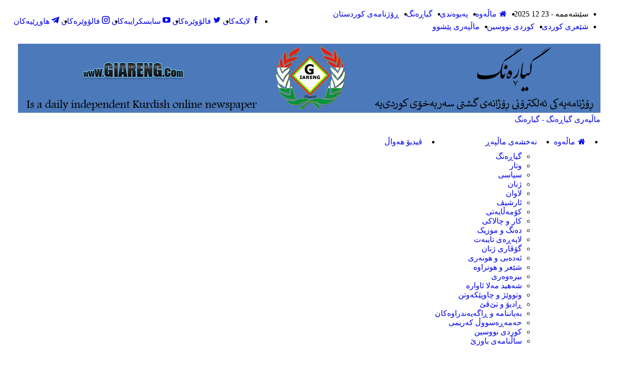

--- FILE ---
content_type: text/html; charset=UTF-8
request_url: https://giareng.com/?m=20170406
body_size: 13956
content:
	<!DOCTYPE html>
		<!--[if IE 8]>
	<html class="ie ie8" dir="rtl" lang="ckb"> <![endif]-->
	<!--[if IE 9]>
	<html class="ie ie9" dir="rtl" lang="ckb"> <![endif]-->
	<!--[if gt IE 9]><!-->
<html dir="rtl" lang="ckb"> <!--<![endif]-->
	<head>
				<meta charset="UTF-8">
		<meta http-equiv="X-UA-Compatible" content="IE=edge">
		<meta name="viewport" content="width=device-width, initial-scale=1.0">
		<link rel="pingback" href="https://giareng.com/xmlrpc.php"/>

		<title>2017-04-06 &#8211; Giareng</title>
<meta name='robots' content='max-image-preview:large' />

<!-- Better Open Graph, Schema.org & Twitter Integration -->
<meta property="og:locale" content="ckb"/>
<meta property="og:site_name" content="Giareng"/>
<meta property="og:url" content="https://giareng.com/?m=20251223"/>
<meta property="og:title" content="نیسان 6, 2017"/>
<meta property="og:description" content="گیارەنگ"/>
<meta property="og:type" content="website"/>
<meta name="twitter:card" content="summary"/>
<meta name="twitter:url" content="https://giareng.com/?m=20251223"/>
<meta name="twitter:title" content="نیسان 6, 2017"/>
<meta name="twitter:description" content="گیارەنگ"/>
<!-- / Better Open Graph, Schema.org & Twitter Integration. -->
<link rel='dns-prefetch' href='//vjs.zencdn.net' />
<link rel="alternate" type="application/rss+xml" title="Feed ـی Giareng &raquo;" href="https://giareng.com/?feed=rss2" />
<link rel="alternate" type="application/rss+xml" title="Feed ـی لێدوانەکانی Giareng &raquo;" href="https://giareng.com/?feed=comments-rss2" />
<style id='wp-img-auto-sizes-contain-inline-css' type='text/css'>
img:is([sizes=auto i],[sizes^="auto," i]){contain-intrinsic-size:3000px 1500px}
/*# sourceURL=wp-img-auto-sizes-contain-inline-css */
</style>
<style id='wp-emoji-styles-inline-css' type='text/css'>

	img.wp-smiley, img.emoji {
		display: inline !important;
		border: none !important;
		box-shadow: none !important;
		height: 1em !important;
		width: 1em !important;
		margin: 0 0.07em !important;
		vertical-align: -0.1em !important;
		background: none !important;
		padding: 0 !important;
	}
/*# sourceURL=wp-emoji-styles-inline-css */
</style>
<link rel='stylesheet' id='wp-block-library-rtl-css' href='https://giareng.com/wp-includes/css/dist/block-library/style-rtl.min.css?ver=6.9' type='text/css' media='all' />
<style id='classic-theme-styles-inline-css' type='text/css'>
/*! This file is auto-generated */
.wp-block-button__link{color:#fff;background-color:#32373c;border-radius:9999px;box-shadow:none;text-decoration:none;padding:calc(.667em + 2px) calc(1.333em + 2px);font-size:1.125em}.wp-block-file__button{background:#32373c;color:#fff;text-decoration:none}
/*# sourceURL=/wp-includes/css/classic-themes.min.css */
</style>
<link rel='stylesheet' id='gutenberg-pdfjs-style-css' href='https://usercontent.one/wp/giareng.com/wp-content/plugins/pdfjs-viewer-shortcode/inc/../blocks/build/style-index.css?ver=1765428309' type='text/css' media='all' />
<style id='global-styles-inline-css' type='text/css'>
:root{--wp--preset--aspect-ratio--square: 1;--wp--preset--aspect-ratio--4-3: 4/3;--wp--preset--aspect-ratio--3-4: 3/4;--wp--preset--aspect-ratio--3-2: 3/2;--wp--preset--aspect-ratio--2-3: 2/3;--wp--preset--aspect-ratio--16-9: 16/9;--wp--preset--aspect-ratio--9-16: 9/16;--wp--preset--color--black: #000000;--wp--preset--color--cyan-bluish-gray: #abb8c3;--wp--preset--color--white: #ffffff;--wp--preset--color--pale-pink: #f78da7;--wp--preset--color--vivid-red: #cf2e2e;--wp--preset--color--luminous-vivid-orange: #ff6900;--wp--preset--color--luminous-vivid-amber: #fcb900;--wp--preset--color--light-green-cyan: #7bdcb5;--wp--preset--color--vivid-green-cyan: #00d084;--wp--preset--color--pale-cyan-blue: #8ed1fc;--wp--preset--color--vivid-cyan-blue: #0693e3;--wp--preset--color--vivid-purple: #9b51e0;--wp--preset--gradient--vivid-cyan-blue-to-vivid-purple: linear-gradient(135deg,rgb(6,147,227) 0%,rgb(155,81,224) 100%);--wp--preset--gradient--light-green-cyan-to-vivid-green-cyan: linear-gradient(135deg,rgb(122,220,180) 0%,rgb(0,208,130) 100%);--wp--preset--gradient--luminous-vivid-amber-to-luminous-vivid-orange: linear-gradient(135deg,rgb(252,185,0) 0%,rgb(255,105,0) 100%);--wp--preset--gradient--luminous-vivid-orange-to-vivid-red: linear-gradient(135deg,rgb(255,105,0) 0%,rgb(207,46,46) 100%);--wp--preset--gradient--very-light-gray-to-cyan-bluish-gray: linear-gradient(135deg,rgb(238,238,238) 0%,rgb(169,184,195) 100%);--wp--preset--gradient--cool-to-warm-spectrum: linear-gradient(135deg,rgb(74,234,220) 0%,rgb(151,120,209) 20%,rgb(207,42,186) 40%,rgb(238,44,130) 60%,rgb(251,105,98) 80%,rgb(254,248,76) 100%);--wp--preset--gradient--blush-light-purple: linear-gradient(135deg,rgb(255,206,236) 0%,rgb(152,150,240) 100%);--wp--preset--gradient--blush-bordeaux: linear-gradient(135deg,rgb(254,205,165) 0%,rgb(254,45,45) 50%,rgb(107,0,62) 100%);--wp--preset--gradient--luminous-dusk: linear-gradient(135deg,rgb(255,203,112) 0%,rgb(199,81,192) 50%,rgb(65,88,208) 100%);--wp--preset--gradient--pale-ocean: linear-gradient(135deg,rgb(255,245,203) 0%,rgb(182,227,212) 50%,rgb(51,167,181) 100%);--wp--preset--gradient--electric-grass: linear-gradient(135deg,rgb(202,248,128) 0%,rgb(113,206,126) 100%);--wp--preset--gradient--midnight: linear-gradient(135deg,rgb(2,3,129) 0%,rgb(40,116,252) 100%);--wp--preset--font-size--small: 13px;--wp--preset--font-size--medium: 20px;--wp--preset--font-size--large: 36px;--wp--preset--font-size--x-large: 42px;--wp--preset--spacing--20: 0.44rem;--wp--preset--spacing--30: 0.67rem;--wp--preset--spacing--40: 1rem;--wp--preset--spacing--50: 1.5rem;--wp--preset--spacing--60: 2.25rem;--wp--preset--spacing--70: 3.38rem;--wp--preset--spacing--80: 5.06rem;--wp--preset--shadow--natural: 6px 6px 9px rgba(0, 0, 0, 0.2);--wp--preset--shadow--deep: 12px 12px 50px rgba(0, 0, 0, 0.4);--wp--preset--shadow--sharp: 6px 6px 0px rgba(0, 0, 0, 0.2);--wp--preset--shadow--outlined: 6px 6px 0px -3px rgb(255, 255, 255), 6px 6px rgb(0, 0, 0);--wp--preset--shadow--crisp: 6px 6px 0px rgb(0, 0, 0);}:where(.is-layout-flex){gap: 0.5em;}:where(.is-layout-grid){gap: 0.5em;}body .is-layout-flex{display: flex;}.is-layout-flex{flex-wrap: wrap;align-items: center;}.is-layout-flex > :is(*, div){margin: 0;}body .is-layout-grid{display: grid;}.is-layout-grid > :is(*, div){margin: 0;}:where(.wp-block-columns.is-layout-flex){gap: 2em;}:where(.wp-block-columns.is-layout-grid){gap: 2em;}:where(.wp-block-post-template.is-layout-flex){gap: 1.25em;}:where(.wp-block-post-template.is-layout-grid){gap: 1.25em;}.has-black-color{color: var(--wp--preset--color--black) !important;}.has-cyan-bluish-gray-color{color: var(--wp--preset--color--cyan-bluish-gray) !important;}.has-white-color{color: var(--wp--preset--color--white) !important;}.has-pale-pink-color{color: var(--wp--preset--color--pale-pink) !important;}.has-vivid-red-color{color: var(--wp--preset--color--vivid-red) !important;}.has-luminous-vivid-orange-color{color: var(--wp--preset--color--luminous-vivid-orange) !important;}.has-luminous-vivid-amber-color{color: var(--wp--preset--color--luminous-vivid-amber) !important;}.has-light-green-cyan-color{color: var(--wp--preset--color--light-green-cyan) !important;}.has-vivid-green-cyan-color{color: var(--wp--preset--color--vivid-green-cyan) !important;}.has-pale-cyan-blue-color{color: var(--wp--preset--color--pale-cyan-blue) !important;}.has-vivid-cyan-blue-color{color: var(--wp--preset--color--vivid-cyan-blue) !important;}.has-vivid-purple-color{color: var(--wp--preset--color--vivid-purple) !important;}.has-black-background-color{background-color: var(--wp--preset--color--black) !important;}.has-cyan-bluish-gray-background-color{background-color: var(--wp--preset--color--cyan-bluish-gray) !important;}.has-white-background-color{background-color: var(--wp--preset--color--white) !important;}.has-pale-pink-background-color{background-color: var(--wp--preset--color--pale-pink) !important;}.has-vivid-red-background-color{background-color: var(--wp--preset--color--vivid-red) !important;}.has-luminous-vivid-orange-background-color{background-color: var(--wp--preset--color--luminous-vivid-orange) !important;}.has-luminous-vivid-amber-background-color{background-color: var(--wp--preset--color--luminous-vivid-amber) !important;}.has-light-green-cyan-background-color{background-color: var(--wp--preset--color--light-green-cyan) !important;}.has-vivid-green-cyan-background-color{background-color: var(--wp--preset--color--vivid-green-cyan) !important;}.has-pale-cyan-blue-background-color{background-color: var(--wp--preset--color--pale-cyan-blue) !important;}.has-vivid-cyan-blue-background-color{background-color: var(--wp--preset--color--vivid-cyan-blue) !important;}.has-vivid-purple-background-color{background-color: var(--wp--preset--color--vivid-purple) !important;}.has-black-border-color{border-color: var(--wp--preset--color--black) !important;}.has-cyan-bluish-gray-border-color{border-color: var(--wp--preset--color--cyan-bluish-gray) !important;}.has-white-border-color{border-color: var(--wp--preset--color--white) !important;}.has-pale-pink-border-color{border-color: var(--wp--preset--color--pale-pink) !important;}.has-vivid-red-border-color{border-color: var(--wp--preset--color--vivid-red) !important;}.has-luminous-vivid-orange-border-color{border-color: var(--wp--preset--color--luminous-vivid-orange) !important;}.has-luminous-vivid-amber-border-color{border-color: var(--wp--preset--color--luminous-vivid-amber) !important;}.has-light-green-cyan-border-color{border-color: var(--wp--preset--color--light-green-cyan) !important;}.has-vivid-green-cyan-border-color{border-color: var(--wp--preset--color--vivid-green-cyan) !important;}.has-pale-cyan-blue-border-color{border-color: var(--wp--preset--color--pale-cyan-blue) !important;}.has-vivid-cyan-blue-border-color{border-color: var(--wp--preset--color--vivid-cyan-blue) !important;}.has-vivid-purple-border-color{border-color: var(--wp--preset--color--vivid-purple) !important;}.has-vivid-cyan-blue-to-vivid-purple-gradient-background{background: var(--wp--preset--gradient--vivid-cyan-blue-to-vivid-purple) !important;}.has-light-green-cyan-to-vivid-green-cyan-gradient-background{background: var(--wp--preset--gradient--light-green-cyan-to-vivid-green-cyan) !important;}.has-luminous-vivid-amber-to-luminous-vivid-orange-gradient-background{background: var(--wp--preset--gradient--luminous-vivid-amber-to-luminous-vivid-orange) !important;}.has-luminous-vivid-orange-to-vivid-red-gradient-background{background: var(--wp--preset--gradient--luminous-vivid-orange-to-vivid-red) !important;}.has-very-light-gray-to-cyan-bluish-gray-gradient-background{background: var(--wp--preset--gradient--very-light-gray-to-cyan-bluish-gray) !important;}.has-cool-to-warm-spectrum-gradient-background{background: var(--wp--preset--gradient--cool-to-warm-spectrum) !important;}.has-blush-light-purple-gradient-background{background: var(--wp--preset--gradient--blush-light-purple) !important;}.has-blush-bordeaux-gradient-background{background: var(--wp--preset--gradient--blush-bordeaux) !important;}.has-luminous-dusk-gradient-background{background: var(--wp--preset--gradient--luminous-dusk) !important;}.has-pale-ocean-gradient-background{background: var(--wp--preset--gradient--pale-ocean) !important;}.has-electric-grass-gradient-background{background: var(--wp--preset--gradient--electric-grass) !important;}.has-midnight-gradient-background{background: var(--wp--preset--gradient--midnight) !important;}.has-small-font-size{font-size: var(--wp--preset--font-size--small) !important;}.has-medium-font-size{font-size: var(--wp--preset--font-size--medium) !important;}.has-large-font-size{font-size: var(--wp--preset--font-size--large) !important;}.has-x-large-font-size{font-size: var(--wp--preset--font-size--x-large) !important;}
:where(.wp-block-post-template.is-layout-flex){gap: 1.25em;}:where(.wp-block-post-template.is-layout-grid){gap: 1.25em;}
:where(.wp-block-term-template.is-layout-flex){gap: 1.25em;}:where(.wp-block-term-template.is-layout-grid){gap: 1.25em;}
:where(.wp-block-columns.is-layout-flex){gap: 2em;}:where(.wp-block-columns.is-layout-grid){gap: 2em;}
:root :where(.wp-block-pullquote){font-size: 1.5em;line-height: 1.6;}
/*# sourceURL=global-styles-inline-css */
</style>
<link rel='stylesheet' id='dashicons-css' href='https://giareng.com/wp-includes/css/dashicons.min.css?ver=6.9' type='text/css' media='all' />
<link rel='stylesheet' id='admin-bar-rtl-css' href='https://giareng.com/wp-includes/css/admin-bar-rtl.min.css?ver=6.9' type='text/css' media='all' />
<style id='admin-bar-inline-css' type='text/css'>

    /* Hide CanvasJS credits for P404 charts specifically */
    #p404RedirectChart .canvasjs-chart-credit {
        display: none !important;
    }
    
    #p404RedirectChart canvas {
        border-radius: 6px;
    }

    .p404-redirect-adminbar-weekly-title {
        font-weight: bold;
        font-size: 14px;
        color: #fff;
        margin-bottom: 6px;
    }

    #wpadminbar #wp-admin-bar-p404_free_top_button .ab-icon:before {
        content: "\f103";
        color: #dc3545;
        top: 3px;
    }
    
    #wp-admin-bar-p404_free_top_button .ab-item {
        min-width: 80px !important;
        padding: 0px !important;
    }
    
    /* Ensure proper positioning and z-index for P404 dropdown */
    .p404-redirect-adminbar-dropdown-wrap { 
        min-width: 0; 
        padding: 0;
        position: static !important;
    }
    
    #wpadminbar #wp-admin-bar-p404_free_top_button_dropdown {
        position: static !important;
    }
    
    #wpadminbar #wp-admin-bar-p404_free_top_button_dropdown .ab-item {
        padding: 0 !important;
        margin: 0 !important;
    }
    
    .p404-redirect-dropdown-container {
        min-width: 340px;
        padding: 18px 18px 12px 18px;
        background: #23282d !important;
        color: #fff;
        border-radius: 12px;
        box-shadow: 0 8px 32px rgba(0,0,0,0.25);
        margin-top: 10px;
        position: relative !important;
        z-index: 999999 !important;
        display: block !important;
        border: 1px solid #444;
    }
    
    /* Ensure P404 dropdown appears on hover */
    #wpadminbar #wp-admin-bar-p404_free_top_button .p404-redirect-dropdown-container { 
        display: none !important;
    }
    
    #wpadminbar #wp-admin-bar-p404_free_top_button:hover .p404-redirect-dropdown-container { 
        display: block !important;
    }
    
    #wpadminbar #wp-admin-bar-p404_free_top_button:hover #wp-admin-bar-p404_free_top_button_dropdown .p404-redirect-dropdown-container {
        display: block !important;
    }
    
    .p404-redirect-card {
        background: #2c3338;
        border-radius: 8px;
        padding: 18px 18px 12px 18px;
        box-shadow: 0 2px 8px rgba(0,0,0,0.07);
        display: flex;
        flex-direction: column;
        align-items: flex-start;
        border: 1px solid #444;
    }
    
    .p404-redirect-btn {
        display: inline-block;
        background: #dc3545;
        color: #fff !important;
        font-weight: bold;
        padding: 5px 22px;
        border-radius: 8px;
        text-decoration: none;
        font-size: 17px;
        transition: background 0.2s, box-shadow 0.2s;
        margin-top: 8px;
        box-shadow: 0 2px 8px rgba(220,53,69,0.15);
        text-align: center;
        line-height: 1.6;
    }
    
    .p404-redirect-btn:hover {
        background: #c82333;
        color: #fff !important;
        box-shadow: 0 4px 16px rgba(220,53,69,0.25);
    }
    
    /* Prevent conflicts with other admin bar dropdowns */
    #wpadminbar .ab-top-menu > li:hover > .ab-item,
    #wpadminbar .ab-top-menu > li.hover > .ab-item {
        z-index: auto;
    }
    
    #wpadminbar #wp-admin-bar-p404_free_top_button:hover > .ab-item {
        z-index: 999998 !important;
    }
    
/*# sourceURL=admin-bar-inline-css */
</style>
<link rel='stylesheet' id='bradmax-player-css' href='https://usercontent.one/wp/giareng.com/wp-content/plugins/bradmax-player/assets/css/style.css?ver=1.1.31' type='text/css' media='all' />
<link rel='stylesheet' id='contact-form-7-css' href='https://usercontent.one/wp/giareng.com/wp-content/plugins/contact-form-7/includes/css/styles.css?ver=6.1.4' type='text/css' media='all' />
<link rel='stylesheet' id='contact-form-7-rtl-css' href='https://usercontent.one/wp/giareng.com/wp-content/plugins/contact-form-7/includes/css/styles-rtl.css?ver=6.1.4' type='text/css' media='all' />
<link rel='stylesheet' id='videojs-css' href='//vjs.zencdn.net/5.9.2/video-js.css?ver=6.9' type='text/css' media='all' />
<link rel='stylesheet' id='videojs-style-css' href='https://usercontent.one/wp/giareng.com/wp-content/plugins/videojs-hls-player/videojs-hls-player.css?ver=6.9' type='text/css' media='all' />
<link rel='stylesheet' id='videojs-airplay-css' href='https://usercontent.one/wp/giareng.com/wp-content/plugins/videojs-hls-player/videojs-airplay/videojs.airplay.css?ver=6.9' type='text/css' media='all' />
<link rel='stylesheet' id='audioigniter-css' href='https://usercontent.one/wp/giareng.com/wp-content/plugins/audioigniter/player/build/style.css?ver=2.0.1' type='text/css' media='all' />
<script type="text/javascript" src="https://giareng.com/wp-includes/js/jquery/jquery.min.js?ver=3.7.1" id="jquery-core-js"></script>
<script type="text/javascript" src="https://giareng.com/wp-includes/js/jquery/jquery-migrate.min.js?ver=3.4.1" id="jquery-migrate-js"></script>
<script type="text/javascript" src="https://usercontent.one/wp/giareng.com/wp-content/plugins/bradmax-player/assets/js/default_player.js?ver=2.14.470" id="bradmax-player-js"></script>
<script type="text/javascript" src="//vjs.zencdn.net/ie8/1.1.2/videojs-ie8.min.js?ver=1.0.2" id="videojs-ie8-js"></script>
<link rel="https://api.w.org/" href="https://giareng.com/index.php?rest_route=/" /><link rel="EditURI" type="application/rsd+xml" title="RSD" href="https://giareng.com/xmlrpc.php?rsd" />
<meta name="generator" content="WordPress 6.9" />

<!-- This site is embedding HLS video using Video.js HLS Plugin v1.0.2 - https://www.socialite-media.com/videojs-hls-player-for-wordpress -->

<!-- This site is embedding videos using the Videojs HTML5 Player plugin v1.1.13 - http://wphowto.net/videojs-html5-player-for-wordpress-757 -->			<link rel="shortcut icon" href="https://22.giareng.com/wp-content/uploads/2019/02/logoiasli.png">			<link rel="apple-touch-icon" href="https://22.giareng.com/wp-content/uploads/2019/02/logoiasli.png">			<link rel="apple-touch-icon" sizes="114x114" href="https://22.giareng.com/wp-content/uploads/2019/02/logoiasli.png">			<link rel="apple-touch-icon" sizes="72x72" href="https://22.giareng.com/wp-content/uploads/2019/02/logoiasli.png">			<link rel="apple-touch-icon" sizes="144x144" href="https://22.giareng.com/wp-content/uploads/2019/02/logoiasli.png"><meta name="generator" content="Elementor 3.34.0; features: additional_custom_breakpoints; settings: css_print_method-external, google_font-enabled, font_display-auto">
			<style>
				.e-con.e-parent:nth-of-type(n+4):not(.e-lazyloaded):not(.e-no-lazyload),
				.e-con.e-parent:nth-of-type(n+4):not(.e-lazyloaded):not(.e-no-lazyload) * {
					background-image: none !important;
				}
				@media screen and (max-height: 1024px) {
					.e-con.e-parent:nth-of-type(n+3):not(.e-lazyloaded):not(.e-no-lazyload),
					.e-con.e-parent:nth-of-type(n+3):not(.e-lazyloaded):not(.e-no-lazyload) * {
						background-image: none !important;
					}
				}
				@media screen and (max-height: 640px) {
					.e-con.e-parent:nth-of-type(n+2):not(.e-lazyloaded):not(.e-no-lazyload),
					.e-con.e-parent:nth-of-type(n+2):not(.e-lazyloaded):not(.e-no-lazyload) * {
						background-image: none !important;
					}
				}
			</style>
			<meta name="generator" content="Powered by WPBakery Page Builder - drag and drop page builder for WordPress."/>
<script type="application/ld+json">{
    "@context": "http://schema.org/",
    "@type": "Organization",
    "@id": "#organization",
    "logo": {
        "@type": "ImageObject",
        "url": "https://usercontent.one/wp/giareng.com/wp-content/uploads/2021/03/giareng-2021.jpg"
    },
    "url": "https://giareng.com/",
    "name": "Giareng",
    "description": "\u06af\u06cc\u0627\u0631\u06d5\u0646\u06af"
}</script>
<script type="application/ld+json">{
    "@context": "http://schema.org/",
    "@type": "WebSite",
    "name": "Giareng",
    "alternateName": "\u06af\u06cc\u0627\u0631\u06d5\u0646\u06af",
    "url": "https://giareng.com/"
}</script>
<link rel='stylesheet' id='better-playlist' href='https://usercontent.one/wp/giareng.com/wp-content/plugins/better-playlist/css/better-playlist-rtl.min.css' type='text/css' media='all' />
<link rel='stylesheet' id='bs-icons' href='https://usercontent.one/wp/giareng.com/wp-content/themes/publisher/includes/libs/better-framework/assets/css/bs-icons.css' type='text/css' media='all' />
<link rel='stylesheet' id='better-social-counter' href='https://usercontent.one/wp/giareng.com/wp-content/plugins/better-social-counter/css/style.min.css' type='text/css' media='all' />
<link rel='stylesheet' id='better-social-counter-rtl' href='https://usercontent.one/wp/giareng.com/wp-content/plugins/better-social-counter/css/rtl.min.css' type='text/css' media='all' />
<link rel='stylesheet' id='bf-slick' href='https://usercontent.one/wp/giareng.com/wp-content/themes/publisher/includes/libs/better-framework/assets/css/slick.min.css' type='text/css' media='all' />
<link rel='stylesheet' id='blockquote-pack-pro' href='https://usercontent.one/wp/giareng.com/wp-content/plugins/blockquote-pack-pro/css/blockquote-pack.min.css' type='text/css' media='all' />
<link rel='stylesheet' id='blockquote-pack-rtl' href='https://usercontent.one/wp/giareng.com/wp-content/plugins/blockquote-pack-pro/css/blockquote-pack-rtl.min.css' type='text/css' media='all' />
<link rel='stylesheet' id='newsletter-pack' href='https://usercontent.one/wp/giareng.com/wp-content/plugins/newsletter-pack-pro/css/newsletter-pack.min.css' type='text/css' media='all' />
<link rel='stylesheet' id='newsletter-pack-rtl' href='https://usercontent.one/wp/giareng.com/wp-content/plugins/newsletter-pack-pro/css/newsletter-pack.rtl.min.css' type='text/css' media='all' />
<link rel='stylesheet' id='wp-embedder-pack-pro' href='https://usercontent.one/wp/giareng.com/wp-content/plugins/wp-embedder-pack/assets/css/wpep.min.css' type='text/css' media='all' />
<link rel='stylesheet' id='pretty-photo' href='https://usercontent.one/wp/giareng.com/wp-content/themes/publisher/includes/libs/better-framework/assets/css/pretty-photo.min.css' type='text/css' media='all' />
<link rel='stylesheet' id='theme-libs' href='https://usercontent.one/wp/giareng.com/wp-content/themes/publisher/css/theme-libs.min.css' type='text/css' media='all' />
<link rel='stylesheet' id='fontawesome' href='https://usercontent.one/wp/giareng.com/wp-content/themes/publisher/includes/libs/better-framework/assets/css/font-awesome.min.css' type='text/css' media='all' />
<link rel='stylesheet' id='publisher' href='https://usercontent.one/wp/giareng.com/wp-content/themes/publisher/style-7.11.0.min.css' type='text/css' media='all' />
<link rel='stylesheet' id='publisher-rtl' href='https://usercontent.one/wp/giareng.com/wp-content/themes/publisher/rtl.min.css' type='text/css' media='all' />
<link rel='stylesheet' id='vc-rtl-grid' href='https://usercontent.one/wp/giareng.com/wp-content/themes/publisher//css/vc-rtl-grid.min.css' type='text/css' media='all' />
<link rel='stylesheet' id='publisher-theme-business-times' href='https://usercontent.one/wp/giareng.com/wp-content/themes/publisher/includes/styles/business-times/style.min.css' type='text/css' media='all' />
<link rel='stylesheet' id='7.11.0-1765847214' href='https://usercontent.one/wp/giareng.com/wp-content/bs-booster-cache/cbcefad775939456172d20ab6dbe745e.css' type='text/css' media='all' />
<link rel="icon" href="https://usercontent.one/wp/giareng.com/wp-content/uploads/2021/03/cropped-Giareng-symbol-32x32.gif" sizes="32x32" />
<link rel="icon" href="https://usercontent.one/wp/giareng.com/wp-content/uploads/2021/03/cropped-Giareng-symbol-192x192.gif" sizes="192x192" />
<link rel="apple-touch-icon" href="https://usercontent.one/wp/giareng.com/wp-content/uploads/2021/03/cropped-Giareng-symbol-180x180.gif" />
<meta name="msapplication-TileImage" content="https://usercontent.one/wp/giareng.com/wp-content/uploads/2021/03/cropped-Giareng-symbol-270x270.gif" />
<noscript><style> .wpb_animate_when_almost_visible { opacity: 1; }</style></noscript>	</head>

<body data-rsssl=1 class="rtl archive date wp-theme-publisher bs-theme bs-publisher bs-publisher-business-times active-light-box bs-vc-rtl-grid close-rh page-layout-3-col page-layout-3-col-0 page-layout-no-sidebar full-width active-sticky-sidebar main-menu-sticky-smart main-menu-full-width active-ajax-search  wpb-js-composer js-comp-ver-6.9.0 vc_responsive bs-ll-a elementor-default elementor-kit-13117" dir="rtl">
		<div class="main-wrap content-main-wrap">
			<header id="header" class="site-header header-style-2 full-width" itemscope="itemscope" itemtype="https://schema.org/WPHeader">

		<section class="topbar topbar-style-1 hidden-xs hidden-xs">
	<div class="content-wrap">
		<div class="container">
			<div class="topbar-inner clearfix">

									<div class="section-links">
								<div  class="  better-studio-shortcode bsc-clearfix better-social-counter style-button not-colored in-4-col">
						<ul class="social-list bsc-clearfix"><li class="social-item facebook"><a href = "https://www.facebook.com/malpari.giareng" target = "_blank" > <i class="item-icon bsfi-facebook" ></i><span class="item-title" > لایکەکان </span> </a> </li> <li class="social-item twitter"><a href = "https://twitter.com/Mohamma48987905" target = "_blank" > <i class="item-icon bsfi-twitter" ></i><span class="item-title" > فالۆوێرەکان </span> </a> </li> <li class="social-item youtube"><a href = "https://youtube.com/channel/#" target = "_blank" > <i class="item-icon bsfi-youtube" ></i><span class="item-title" > سابسکرایبەکان </span> </a> </li> <li class="social-item instagram"><a href = "https://instagram.com/#" target = "_blank" > <i class="item-icon bsfi-instagram" ></i><span class="item-title" > فالۆوێرەکان </span> </a> </li> <li class="social-item telegram"><a href = "https://#" target = "_blank" > <i class="item-icon bsfi-telegram" ></i><span class="item-title" > هاوڕێیەکان </span> </a> </li> 			</ul>
		</div>
							</div>
				
				<div class="section-menu">
						<div id="menu-top" class="menu top-menu-wrapper" role="navigation" itemscope="itemscope" itemtype="https://schema.org/SiteNavigationElement">
		<nav class="top-menu-container">

			<ul id="top-navigation" class="top-menu menu clearfix bsm-pure">
									<li id="topbar-date" class="menu-item menu-item-date">
					<span
						class="topbar-date">سێشەممە - 23 12 2025</span>
					</li>
					<li id="menu-item-10320" class="menu-have-icon menu-icon-type-fontawesome menu-item menu-item-type-post_type menu-item-object-page menu-item-home better-anim-fade menu-item-10320"><a href="https://giareng.com/"><i class="bf-icon  fa fa-home"></i>ماڵەوە</a></li>
<li id="menu-item-9355" class="menu-item menu-item-type-post_type menu-item-object-page better-anim-fade menu-item-9355"><a href="https://giareng.com/?page_id=168">پەیوەندی</a></li>
<li id="menu-item-9364" class="menu-item menu-item-type-taxonomy menu-item-object-category menu-term-32 better-anim-fade menu-item-9364"><a href="https://giareng.com/?cat=32">گیاڕەنگ</a></li>
<li id="menu-item-9351" class="menu-item menu-item-type-post_type menu-item-object-page better-anim-fade menu-item-9351"><a href="https://giareng.com/?page_id=4252">ڕۆژنامەی کوردستان</a></li>
<li id="menu-item-9352" class="menu-item menu-item-type-post_type menu-item-object-page better-anim-fade menu-item-9352"><a href="https://giareng.com/?page_id=4241">شێعری کوردی</a></li>
<li id="menu-item-20688" class="menu-item menu-item-type-custom menu-item-object-custom better-anim-fade menu-item-20688"><a href="https://giareng.com/18/Kurdi%20Nus%204.0%20Kurdish.html">کوردی نووسین</a></li>
<li id="menu-item-14028" class="menu-item menu-item-type-custom menu-item-object-custom better-anim-fade menu-item-14028"><a href="https://giareng.com/18/10/malperi_giareng/index1.html">ماڵپەری پێشوو</a></li>
			</ul>

		</nav>
	</div>
				</div>
			</div>
		</div>
	</div>
</section>
		<div class="header-inner">
			<div class="content-wrap">
				<div class="container">
					<div class="row">
						<div class="row-height">
							<div class="logo-col col-xs-12">
								<div class="col-inside">
									<div id="site-branding" class="site-branding">
	<p  id="site-title" class="logo h1 img-logo">
	<a href="https://giareng.com/" itemprop="url" rel="home">
					<img id="site-logo" src="https://usercontent.one/wp/giareng.com/wp-content/uploads/2021/03/giareng-2021.jpg"
			     alt="ماڵپەری گیاڕەنگ"  />

			<span class="site-title">ماڵپەری گیاڕەنگ - گیارەنگ</span>
				</a>
</p>
</div><!-- .site-branding -->
								</div>
							</div>
													</div>
					</div>
				</div>
			</div>
		</div>

		<div id="menu-main" class="menu main-menu-wrapper show-search-item menu-actions-btn-width-1" role="navigation" itemscope="itemscope" itemtype="https://schema.org/SiteNavigationElement">
	<div class="main-menu-inner">
		<div class="content-wrap">
			<div class="container">

				<nav class="main-menu-container">
					<ul id="main-navigation" class="main-menu menu bsm-pure clearfix">
						<li id="menu-item-1955" class="menu-have-icon menu-icon-type-fontawesome menu-item menu-item-type-post_type menu-item-object-page menu-item-home better-anim-swing menu-item-1955"><a href="https://giareng.com/"><i class="bf-icon  fa fa-home"></i>ماڵەوە</a></li>
<li id="menu-item-1433" class="menu-item menu-item-type-custom menu-item-object-custom menu-item-has-children better-anim-fade menu-item-has-children menu-item-has-mega menu-item-mega-link-list menu-item-1433"><a href="#">نەخشەی ماڵپەڕ</a>
<!-- Mega Menu Start -->
	<div class="mega-menu mega-type-link-list">
		<ul class="mega-links">
				<li id="menu-item-8787" class="menu-item menu-item-type-taxonomy menu-item-object-category menu-term-32 better-anim-fade menu-item-8787"><a href="https://giareng.com/?cat=32">گیاڕەنگ</a></li>
	<li id="menu-item-1434" class="menu-item menu-item-type-taxonomy menu-item-object-category menu-term-26 better-anim-fade menu-item-1434"><a href="https://giareng.com/?cat=26">وتار</a></li>
	<li id="menu-item-1439" class="menu-item menu-item-type-taxonomy menu-item-object-category menu-term-7 better-anim-fade menu-item-1439"><a href="https://giareng.com/?cat=7">سیاسی</a></li>
	<li id="menu-item-1442" class="menu-item menu-item-type-taxonomy menu-item-object-category menu-term-11 better-anim-fade menu-item-1442"><a href="https://giareng.com/?cat=11">ژنان</a></li>
	<li id="menu-item-8551" class="menu-item menu-item-type-taxonomy menu-item-object-category menu-term-5 better-anim-fade menu-item-8551"><a href="https://giareng.com/?cat=5">لاوان</a></li>
	<li id="menu-item-8549" class="menu-item menu-item-type-post_type menu-item-object-page better-anim-fade menu-item-8549"><a href="https://giareng.com/?page_id=2">ئارشیڤ</a></li>
	<li id="menu-item-20702" class="menu-item menu-item-type-taxonomy menu-item-object-category menu-term-54 better-anim-fade menu-item-20702"><a href="https://giareng.com/?cat=54">کۆمەڵایەتی</a></li>
	<li id="menu-item-1443" class="menu-item menu-item-type-taxonomy menu-item-object-category menu-term-19 better-anim-fade menu-item-1443"><a href="https://giareng.com/?cat=19">کار و چالاکی</a></li>
	<li id="menu-item-8547" class="menu-item menu-item-type-taxonomy menu-item-object-category menu-term-35 better-anim-fade menu-item-8547"><a href="https://giareng.com/?cat=35">دەنگ و موزیک</a></li>
	<li id="menu-item-1437" class="menu-item menu-item-type-taxonomy menu-item-object-category menu-term-25 better-anim-fade menu-item-1437"><a href="https://giareng.com/?cat=25">لاپەڕەی تایبەت</a></li>
	<li id="menu-item-9350" class="menu-item menu-item-type-taxonomy menu-item-object-category menu-term-24 better-anim-fade menu-item-9350"><a href="https://giareng.com/?cat=24">گۆڤاری ژنان</a></li>
	<li id="menu-item-1435" class="menu-item menu-item-type-taxonomy menu-item-object-category menu-term-20 better-anim-fade menu-item-1435"><a href="https://giareng.com/?cat=20">ئەدەبی و هونەری</a></li>
	<li id="menu-item-22228" class="menu-item menu-item-type-taxonomy menu-item-object-category menu-term-55 better-anim-fade menu-item-22228"><a href="https://giareng.com/?cat=55">شێعر و هونراوە</a></li>
	<li id="menu-item-9361" class="menu-item menu-item-type-taxonomy menu-item-object-category menu-term-30 better-anim-fade menu-item-9361"><a href="https://giareng.com/?cat=30">بیرەوەری</a></li>
	<li id="menu-item-12551" class="menu-item menu-item-type-taxonomy menu-item-object-category menu-term-40 better-anim-fade menu-item-12551"><a href="https://giareng.com/?cat=40">شەهید مەلا ئاوارە</a></li>
	<li id="menu-item-1440" class="menu-item menu-item-type-taxonomy menu-item-object-category menu-term-8 better-anim-fade menu-item-1440"><a href="https://giareng.com/?cat=8">وتووێژ و چاوپێکەوتن</a></li>
	<li id="menu-item-13975" class="menu-item menu-item-type-post_type menu-item-object-page better-anim-fade menu-item-13975"><a href="https://giareng.com/?page_id=13974">ڕادیۆ و تێ‌ڤێ</a></li>
	<li id="menu-item-1436" class="menu-item menu-item-type-taxonomy menu-item-object-category menu-term-10 better-anim-fade menu-item-1436"><a href="https://giareng.com/?cat=10">بەیاننامە و ڕاگەیەندراوەکان</a></li>
	<li id="menu-item-16010" class="menu-item menu-item-type-taxonomy menu-item-object-category menu-term-49 better-anim-fade menu-item-16010"><a href="https://giareng.com/?cat=49">حەمەڕەسووڵ کەریمی</a></li>
	<li id="menu-item-20673" class="menu-item menu-item-type-custom menu-item-object-custom better-anim-fade menu-item-20673"><a href="https://giareng.com/18/Kurdi%20Nus%204.0%20Kurdish.html">کوردی نووسین</a></li>
	<li id="menu-item-20000" class="menu-item menu-item-type-taxonomy menu-item-object-category menu-term-51 better-anim-fade menu-item-20000"><a href="https://giareng.com/?cat=51">ساڵنامەی باوزێ</a></li>
		</ul>
	</div>

<!-- Mega Menu End -->
</li>
<li id="menu-item-8548" class="menu-item menu-item-type-taxonomy menu-item-object-category menu-term-13 better-anim-fade menu-item-8548"><a href="https://giareng.com/?cat=13">ڤیدیۆ هەواڵ</a></li>
<li id="menu-item-1444" class="menu-item menu-item-type-taxonomy menu-item-object-category menu-term-23 better-anim-fade menu-item-has-children menu-item-has-mega menu-item-mega-grid-posts menu-item-1444"><a href="https://giareng.com/?cat=23">ڕۆژنامەی کوردستان</a>
<!-- Mega Menu Start -->
	<div class="mega-menu mega-grid-posts">
		<div class="content-wrap bs-tab-anim bs-tab-animated active">
					<div class="bs-pagination-wrapper main-term-23 next_prev ">
			<div class="listing listing-grid listing-grid-1 clearfix columns-4">
		<div class="post-22248 type-post format-standard has-post-thumbnail  simple-grid  listing-item listing-item-grid listing-item-grid-1 main-term-23">
	<div class="item-inner">
					<div class="featured clearfix">
				<div class="term-badges floated"><span class="term-badge term-23"><a href="https://giareng.com/?cat=23">ڕۆژنامەی کوردستان</a></span></div>				<a  title="ڕۆژنامه‌ی کوردستان ژمارە ٩٠٩ لە ژێر چاپ هاته‌ده‌ر." data-src="https://usercontent.one/wp/giareng.com/wp-content/uploads/2025/12/kurdi-909-357x210.jpg" data-bs-srcset="{&quot;baseurl&quot;:&quot;https:\/\/giareng.com\/wp-content\/uploads\/2025\/12\/&quot;,&quot;sizes&quot;:{&quot;210&quot;:&quot;kurdi-909-210x136.jpg&quot;,&quot;279&quot;:&quot;kurdi-909-279x220.jpg&quot;,&quot;357&quot;:&quot;kurdi-909-357x210.jpg&quot;,&quot;750&quot;:&quot;kurdi-909-750x430.jpg&quot;,&quot;1187&quot;:&quot;kurdi-909.jpg&quot;}}"						class="img-holder" href="https://giareng.com/?p=22248"></a>

							</div>
		<p class="title">		<a href="https://giareng.com/?p=22248" class="post-title post-url">
			ڕۆژنامه‌ی کوردستان ژمارە ٩٠٩ لە ژێر چاپ هاته‌ده‌ر.		</a>
		</p>	</div>
	</div >
	<div class="post-22160 type-post format-standard has-post-thumbnail  simple-grid  listing-item listing-item-grid listing-item-grid-1 main-term-23">
	<div class="item-inner">
					<div class="featured clearfix">
				<div class="term-badges floated"><span class="term-badge term-23"><a href="https://giareng.com/?cat=23">ڕۆژنامەی کوردستان</a></span></div>				<a  title="ڕۆژنامه‌ی کوردستان ژمارە ٩٠٨ لە ژێر چاپ هاته‌ده‌ر." data-src="https://usercontent.one/wp/giareng.com/wp-content/uploads/2025/12/kurdi-908-357x210.jpg" data-bs-srcset="{&quot;baseurl&quot;:&quot;https:\/\/giareng.com\/wp-content\/uploads\/2025\/12\/&quot;,&quot;sizes&quot;:{&quot;210&quot;:&quot;kurdi-908-210x136.jpg&quot;,&quot;279&quot;:&quot;kurdi-908-279x220.jpg&quot;,&quot;357&quot;:&quot;kurdi-908-357x210.jpg&quot;,&quot;750&quot;:&quot;kurdi-908-750x430.jpg&quot;,&quot;1068&quot;:&quot;kurdi-908.jpg&quot;}}"						class="img-holder" href="https://giareng.com/?p=22160"></a>

							</div>
		<p class="title">		<a href="https://giareng.com/?p=22160" class="post-title post-url">
			ڕۆژنامه‌ی کوردستان ژمارە ٩٠٨ لە ژێر چاپ هاته‌ده‌ر.		</a>
		</p>	</div>
	</div >
	<div class="post-22126 type-post format-standard has-post-thumbnail  simple-grid  listing-item listing-item-grid listing-item-grid-1 main-term-23">
	<div class="item-inner">
					<div class="featured clearfix">
				<div class="term-badges floated"><span class="term-badge term-23"><a href="https://giareng.com/?cat=23">ڕۆژنامەی کوردستان</a></span></div>				<a  title="ڕۆژنامه‌ی کوردستان ژمارە ٩٠٧ لە ژێر چاپ هاته‌ده‌ر." data-src="https://usercontent.one/wp/giareng.com/wp-content/uploads/2025/11/kurdi-907-357x210.jpg" data-bs-srcset="{&quot;baseurl&quot;:&quot;https:\/\/giareng.com\/wp-content\/uploads\/2025\/11\/&quot;,&quot;sizes&quot;:{&quot;210&quot;:&quot;kurdi-907-210x136.jpg&quot;,&quot;279&quot;:&quot;kurdi-907-279x220.jpg&quot;,&quot;357&quot;:&quot;kurdi-907-357x210.jpg&quot;,&quot;750&quot;:&quot;kurdi-907-750x430.jpg&quot;,&quot;1182&quot;:&quot;kurdi-907.jpg&quot;}}"						class="img-holder" href="https://giareng.com/?p=22126"></a>

							</div>
		<p class="title">		<a href="https://giareng.com/?p=22126" class="post-title post-url">
			ڕۆژنامه‌ی کوردستان ژمارە ٩٠٧ لە ژێر چاپ هاته‌ده‌ر.		</a>
		</p>	</div>
	</div >
	<div class="post-22084 type-post format-standard has-post-thumbnail  simple-grid  listing-item listing-item-grid listing-item-grid-1 main-term-23">
	<div class="item-inner">
					<div class="featured clearfix">
				<div class="term-badges floated"><span class="term-badge term-23"><a href="https://giareng.com/?cat=23">ڕۆژنامەی کوردستان</a></span></div>				<a  title="ڕۆژنامه‌ی کوردستان ژمارە ٩٠٦ لە ژێر چاپ هاته‌ده‌ر." data-src="https://usercontent.one/wp/giareng.com/wp-content/uploads/2025/11/kurdi-906-357x210.jpg" data-bs-srcset="{&quot;baseurl&quot;:&quot;https:\/\/giareng.com\/wp-content\/uploads\/2025\/11\/&quot;,&quot;sizes&quot;:{&quot;210&quot;:&quot;kurdi-906-210x136.jpg&quot;,&quot;279&quot;:&quot;kurdi-906-279x220.jpg&quot;,&quot;357&quot;:&quot;kurdi-906-357x210.jpg&quot;,&quot;750&quot;:&quot;kurdi-906-750x430.jpg&quot;,&quot;1182&quot;:&quot;kurdi-906.jpg&quot;}}"						class="img-holder" href="https://giareng.com/?p=22084"></a>

							</div>
		<p class="title">		<a href="https://giareng.com/?p=22084" class="post-title post-url">
			ڕۆژنامه‌ی کوردستان ژمارە ٩٠٦ لە ژێر چاپ هاته‌ده‌ر.		</a>
		</p>	</div>
	</div >
	</div>
	
	</div><div class="bs-pagination bs-ajax-pagination next_prev main-term-23 clearfix">
			<script>var bs_ajax_paginate_1199947220 = '{"query":{"paginate":"next_prev","show_label":1,"order_by":"date","count":4,"category":"23","_layout":{"state":"1|1|0","page":"3-col-0"}},"type":"wp_query","view":"Publisher::bs_pagin_ajax_mega_grid_posts","current_page":1,"ajax_url":"\/wp-admin\/admin-ajax.php","remove_duplicates":"0","paginate":"next_prev","_layout":{"state":"1|1|0","page":"3-col-0"},"_bs_pagin_token":"0b743dd"}';</script>				<a class="btn-bs-pagination prev disabled" rel="prev" data-id="1199947220"
				   title="پێشوو">
					<i class="fa fa-angle-right"
					   aria-hidden="true"></i> پێشوو				</a>
				<a  rel="next" class="btn-bs-pagination next"
				   data-id="1199947220" title="دواتر">
					دواتر <i
							class="fa fa-angle-left" aria-hidden="true"></i>
				</a>
				</div>		</div>
	</div>

<!-- Mega Menu End -->
</li>
<li id="menu-item-9072" class="menu-item menu-item-type-post_type menu-item-object-page better-anim-fade menu-item-9072"><a href="https://giareng.com/?page_id=9058">کوردکاناڵ ڕاستەوخۆ</a></li>
<li id="menu-item-4209" class="menu-item menu-item-type-post_type menu-item-object-page better-anim-fade menu-item-4209"><a href="https://giareng.com/?page_id=2">ئارشیڤ</a></li>
<li id="menu-item-9357" class="menu-item menu-item-type-taxonomy menu-item-object-category menu-term-3 better-anim-fade menu-item-9357"><a href="https://giareng.com/?cat=3">فارسی</a></li>
<li id="menu-item-14015" class="menu-item menu-item-type-post_type menu-item-object-page better-anim-fade menu-item-14015"><a href="https://giareng.com/?page_id=14014">بەستەرەکان</a></li>
					</ul><!-- #main-navigation -->
											<div class="menu-action-buttons width-1">
															<div class="search-container close">
									<span class="search-handler"><i class="fa fa-search"></i></span>

									<div class="search-box clearfix">
										<form role="search" method="get" class="search-form clearfix" action="https://giareng.com">
	<input type="search" class="search-field"
	       placeholder="گەڕان..."
	       value="" name="s"
	       title="گەڕان بۆ:"
	       autocomplete="off">
	<input type="submit" class="search-submit" value="گەڕان">
</form><!-- .search-form -->
									</div>
								</div>
														</div>
										</nav><!-- .main-menu-container -->

			</div>
		</div>
	</div>
</div><!-- .menu -->
	</header><!-- .header -->
	<div class="rh-header clearfix light deferred-block-exclude">
		<div class="rh-container clearfix">

			<div class="menu-container close">
				<span class="menu-handler"><span class="lines"></span></span>
			</div><!-- .menu-container -->

			<div class="logo-container rh-img-logo">
				<a href="https://giareng.com/" itemprop="url" rel="home">
											<img src="https://usercontent.one/wp/giareng.com/wp-content/uploads/2021/03/giareng-2021.jpg"
						     alt="Giareng"  data-bsrjs="https://usercontent.one/wp/giareng.com/wp-content/uploads/2021/03/giareng-2021.jpg"  />				</a>
			</div><!-- .logo-container -->
		</div><!-- .rh-container -->
	</div><!-- .rh-header -->
<main id="content" class="content-container">
		<div class="layout-3-col layout-3-col-0 container">
		<div class="main-section">
								<div class="content-column">
						<section class="archive-title daily-title">
	<div class="pre-title"><span>ئەرشیڤی ڕۆژانە</span></div>
	<h1 class="page-heading"><span class="h-title">2017-04-06</span></h1>
	<div class="archive-badges term-badges">	<span class="archive-badge term-badge"><a href='https://giareng.com/?m=20251221'>2025-12-21</a></span>
	<span class="archive-badge term-badge"><a href='https://giareng.com/?m=20251220'>2025-12-20</a></span>
	<span class="archive-badge term-badge"><a href='https://giareng.com/?m=20251217'>2025-12-17</a></span>
	<span class="archive-badge term-badge"><a href='https://giareng.com/?m=20251216'>2025-12-16</a></span>
	<span class="archive-badge term-badge"><a href='https://giareng.com/?m=20251213'>2025-12-13</a></span>
</div></section>
	<div class="listing listing-grid listing-grid-1 clearfix columns-3">
		<article class="post-6195 type-post format-standard has-post-thumbnail   listing-item listing-item-grid listing-item-grid-1 main-term-7">
	<div class="item-inner">
					<div class="featured clearfix">
				<div class="term-badges floated"><span class="term-badge term-7"><a href="https://giareng.com/?cat=7">سیاسی</a></span></div>				<a  title="بەڕاستی ئێران لە ئاڵۆگۆڕی جوگرافیای سیاسی خۆرهەڵاتی ناوین دا لە پاشەکشە دایە؟ کەماڵ حەسەن‌پوور" data-src="https://usercontent.one/wp/giareng.com/wp-content/uploads/2019/04/kamal-hassanpour-1-357x210.jpg" data-bs-srcset="{&quot;baseurl&quot;:&quot;https:\/\/giareng.com\/wp-content\/uploads\/2019\/04\/&quot;,&quot;sizes&quot;:{&quot;210&quot;:&quot;kamal-hassanpour-1-210x136.jpg&quot;,&quot;279&quot;:&quot;kamal-hassanpour-1-279x220.jpg&quot;,&quot;357&quot;:&quot;kamal-hassanpour-1-357x210.jpg&quot;,&quot;675&quot;:&quot;kamal-hassanpour-1.jpg&quot;}}"						class="img-holder" href="https://giareng.com/?p=6195"></a>

							</div>
		<h2 class="title">		<a href="https://giareng.com/?p=6195" class="post-title post-url">
			بەڕاستی ئێران لە ئاڵۆگۆڕی جوگرافیای سیاسی خۆرهەڵاتی ناوین دا لە پاشەکشە دایە؟&hellip;		</a>
		</h2>		<div class="post-meta">

							<span class="time"><time class="post-published updated"
				                         datetime="2017-04-06T18:44:47+02:00">پێنجشەممە - 6 04 2017</time></span>
						</div>
			</div>
	</article >
	<article class="post-6187 type-post format-standard has-post-thumbnail   listing-item listing-item-grid listing-item-grid-1 main-term-23">
	<div class="item-inner">
					<div class="featured clearfix">
				<div class="term-badges floated"><span class="term-badge term-23"><a href="https://giareng.com/?cat=23">ڕۆژنامەی کوردستان</a></span></div>				<a  title="ڕۆژنامه‌ی کوردستان ژمارە ٧٠١ لە ژێر چاپ هاته‌ده‌ر." data-src="https://usercontent.one/wp/giareng.com/wp-content/uploads/2017/03/kurdi701-357x210.jpg" data-bs-srcset="{&quot;baseurl&quot;:&quot;https:\/\/giareng.com\/wp-content\/uploads\/2017\/03\/&quot;,&quot;sizes&quot;:{&quot;210&quot;:&quot;kurdi701-210x136.jpg&quot;,&quot;279&quot;:&quot;kurdi701-279x220.jpg&quot;,&quot;357&quot;:&quot;kurdi701-357x210.jpg&quot;,&quot;750&quot;:&quot;kurdi701-750x430.jpg&quot;,&quot;1654&quot;:&quot;kurdi701.jpg&quot;}}"						class="img-holder" href="https://giareng.com/?p=6187"></a>

							</div>
		<h2 class="title">		<a href="https://giareng.com/?p=6187" class="post-title post-url">
			ڕۆژنامه‌ی کوردستان ژمارە ٧٠١ لە ژێر چاپ هاته‌ده‌ر.		</a>
		</h2>		<div class="post-meta">

							<span class="time"><time class="post-published updated"
				                         datetime="2017-04-06T18:00:38+02:00">پێنجشەممە - 6 04 2017</time></span>
						</div>
			</div>
	</article >
	</div>
						</div><!-- .content-column -->
							</div><!-- .main-section -->
	</div>
	</main><!-- main -->
	<footer id="site-footer" class="site-footer full-width">
				<div class="copy-footer">
			<div class="content-wrap">
				<div class="container">
										<div class="row footer-copy-row">
						<div class="copy-1 col-lg-6 col-md-6 col-sm-6 col-xs-12">
							© 2025 - Giareng. هەموو مافەکانی پارێزراون .						</div>
						<div class="copy-2 col-lg-6 col-md-6 col-sm-6 col-xs-12">
							ڕێکخستن : <a href="https://www.facebook.com/malpari.giareng/">گیاڕەنگ </a> 
ڕێکخستن : <a href="https://www.facebook.com/ibrahim.azizi.56/">بێوران دیزاین</a>						</div>
					</div>
				</div>
			</div>
		</div>
	</footer><!-- .footer -->
		</div><!-- .main-wrap -->
			<span class="back-top"><i class="fa fa-arrow-up"></i></span>

			<script>
				const lazyloadRunObserver = () => {
					const lazyloadBackgrounds = document.querySelectorAll( `.e-con.e-parent:not(.e-lazyloaded)` );
					const lazyloadBackgroundObserver = new IntersectionObserver( ( entries ) => {
						entries.forEach( ( entry ) => {
							if ( entry.isIntersecting ) {
								let lazyloadBackground = entry.target;
								if( lazyloadBackground ) {
									lazyloadBackground.classList.add( 'e-lazyloaded' );
								}
								lazyloadBackgroundObserver.unobserve( entry.target );
							}
						});
					}, { rootMargin: '200px 0px 200px 0px' } );
					lazyloadBackgrounds.forEach( ( lazyloadBackground ) => {
						lazyloadBackgroundObserver.observe( lazyloadBackground );
					} );
				};
				const events = [
					'DOMContentLoaded',
					'elementor/lazyload/observe',
				];
				events.forEach( ( event ) => {
					document.addEventListener( event, lazyloadRunObserver );
				} );
			</script>
			
			<style type="text/css" media="print">

				* {
					display: none !important;
				}

				body, html {
					display: block !important;
				}

				#cpp-print-disabled {
					top: 0;
					left: 0;
					color: #111;
					width: 100%;
					height: 100%;
					min-height: 400px;
					z-index: 9999;
					position: fixed;
					font-size: 30px;
					text-align: center;
					background: #fcfcfc;

					padding-top: 200px;

					display: block !important;
				}
			</style>

			<div id="cpp-print-disabled" style="display: none;">
				<p>تۆ ناتوانی نێوەرۆکی ئەم ماڵپەڕە پرێنت بکەی.</p>			</div>

			<script type="text/javascript" id="publisher-theme-pagination-js-extra">
/* <![CDATA[ */
var bs_pagination_loc = {"loading":"\u003Cdiv class=\"bs-loading\"\u003E\u003Cdiv\u003E\u003C/div\u003E\u003Cdiv\u003E\u003C/div\u003E\u003Cdiv\u003E\u003C/div\u003E\u003Cdiv\u003E\u003C/div\u003E\u003Cdiv\u003E\u003C/div\u003E\u003Cdiv\u003E\u003C/div\u003E\u003Cdiv\u003E\u003C/div\u003E\u003Cdiv\u003E\u003C/div\u003E\u003Cdiv\u003E\u003C/div\u003E\u003C/div\u003E"};
//# sourceURL=publisher-theme-pagination-js-extra
/* ]]> */
</script>
<script type="text/javascript" id="content-protector-pack-js-extra">
/* <![CDATA[ */
var cpp_loc = {"opt-3":["message","Iframe requests are blocked.",""]};
//# sourceURL=content-protector-pack-js-extra
/* ]]> */
</script>
<script type="text/javascript" id="publisher-js-extra">
/* <![CDATA[ */
var publisher_theme_global_loc = {"page":{"boxed":"full-width"},"header":{"style":"style-2","boxed":"full-width"},"ajax_url":"https://giareng.com/wp-admin/admin-ajax.php","loading":"\u003Cdiv class=\"bs-loading\"\u003E\u003Cdiv\u003E\u003C/div\u003E\u003Cdiv\u003E\u003C/div\u003E\u003Cdiv\u003E\u003C/div\u003E\u003Cdiv\u003E\u003C/div\u003E\u003Cdiv\u003E\u003C/div\u003E\u003Cdiv\u003E\u003C/div\u003E\u003Cdiv\u003E\u003C/div\u003E\u003Cdiv\u003E\u003C/div\u003E\u003Cdiv\u003E\u003C/div\u003E\u003C/div\u003E","translations":{"tabs_all":"\u0647\u06d5\u0645\u0648\u0648","tabs_more":"\u0632\u06cc\u0627\u062a\u0631","lightbox_expand":"Expand the image","lightbox_close":"\u062f\u0627\u062e\u0633\u062a\u0646"},"lightbox":{"not_classes":""},"main_menu":{"more_menu":"disable"},"top_menu":{"more_menu":"enable"},"skyscraper":{"sticky_gap":30,"sticky":true,"position":""},"share":{"more":false},"refresh_googletagads":"1","get_locale":"ckb","notification":{"subscribe_msg":"By clicking the subscribe button you will never miss the new articles!","subscribed_msg":"You're subscribed to notifications","subscribe_btn":"Subscribe","subscribed_btn":"Unsubscribe"}};
var publisher_theme_ajax_search_loc = {"ajax_url":"https://giareng.com/wp-admin/admin-ajax.php","previewMarkup":"\u003Cdiv class=\"ajax-search-results-wrapper ajax-search-no-product ajax-search-fullwidth\"\u003E\n\t\u003Cdiv class=\"ajax-search-results\"\u003E\n\t\t\u003Cdiv class=\"ajax-ajax-posts-list\"\u003E\n\t\t\t\u003Cdiv class=\"clean-title heading-typo\"\u003E\n\t\t\t\t\u003Cspan\u003E\u0628\u0627\u0628\u06d5\u062a\u06d5\u06a9\u0627\u0646\u003C/span\u003E\n\t\t\t\u003C/div\u003E\n\t\t\t\u003Cdiv class=\"posts-lists\" data-section-name=\"posts\"\u003E\u003C/div\u003E\n\t\t\u003C/div\u003E\n\t\t\u003Cdiv class=\"ajax-taxonomy-list\"\u003E\n\t\t\t\u003Cdiv class=\"ajax-categories-columns\"\u003E\n\t\t\t\t\u003Cdiv class=\"clean-title heading-typo\"\u003E\n\t\t\t\t\t\u003Cspan\u003E\u0628\u06d5\u0634\u06d5\u06a9\u0627\u0646\u003C/span\u003E\n\t\t\t\t\u003C/div\u003E\n\t\t\t\t\u003Cdiv class=\"posts-lists\" data-section-name=\"categories\"\u003E\u003C/div\u003E\n\t\t\t\u003C/div\u003E\n\t\t\t\u003Cdiv class=\"ajax-tags-columns\"\u003E\n\t\t\t\t\u003Cdiv class=\"clean-title heading-typo\"\u003E\n\t\t\t\t\t\u003Cspan\u003E\u062a\u0627\u06af\u06d5\u06a9\u0627\u0646\u003C/span\u003E\n\t\t\t\t\u003C/div\u003E\n\t\t\t\t\u003Cdiv class=\"posts-lists\" data-section-name=\"tags\"\u003E\u003C/div\u003E\n\t\t\t\u003C/div\u003E\n\t\t\u003C/div\u003E\n\t\u003C/div\u003E\n\u003C/div\u003E","full_width":"1"};
//# sourceURL=publisher-js-extra
/* ]]> */
</script>
		<div class="rh-cover noscroll  no-login-icon no-top-nav" >
			<span class="rh-close"></span>
			<div class="rh-panel rh-pm">
				<div class="rh-p-h">
									</div>

				<div class="rh-p-b">
										<div class="rh-c-m clearfix"></div>

											<form role="search" method="get" class="search-form" action="https://giareng.com">
							<input type="search" class="search-field"
							       placeholder="گەڕان..."
							       value="" name="s"
							       title="گەڕان بۆ:"
							       autocomplete="off">
							<input type="submit" class="search-submit" value="">
						</form>
										</div>
			</div>
					</div>
		<script type="text/javascript" src="https://giareng.com/wp-includes/js/dist/hooks.min.js?ver=dd5603f07f9220ed27f1" id="wp-hooks-js"></script>
<script type="text/javascript" src="https://giareng.com/wp-includes/js/dist/i18n.min.js?ver=c26c3dc7bed366793375" id="wp-i18n-js"></script>
<script type="text/javascript" id="wp-i18n-js-after">
/* <![CDATA[ */
wp.i18n.setLocaleData( { 'text direction\u0004ltr': [ 'rtl' ] } );
//# sourceURL=wp-i18n-js-after
/* ]]> */
</script>
<script type="text/javascript" src="https://usercontent.one/wp/giareng.com/wp-content/plugins/contact-form-7/includes/swv/js/index.js?ver=6.1.4" id="swv-js"></script>
<script type="text/javascript" id="contact-form-7-js-translations">
/* <![CDATA[ */
( function( domain, translations ) {
	var localeData = translations.locale_data[ domain ] || translations.locale_data.messages;
	localeData[""].domain = domain;
	wp.i18n.setLocaleData( localeData, domain );
} )( "contact-form-7", {"translation-revision-date":"2024-07-27 21:33:43+0000","generator":"GlotPress\/4.0.1","domain":"messages","locale_data":{"messages":{"":{"domain":"messages","plural-forms":"nplurals=2; plural=n != 1;","lang":"ku_IQ"},"Error:":["\u0647\u06d5\u06b5\u06d5:"]}},"comment":{"reference":"includes\/js\/index.js"}} );
//# sourceURL=contact-form-7-js-translations
/* ]]> */
</script>
<script type="text/javascript" id="contact-form-7-js-before">
/* <![CDATA[ */
var wpcf7 = {
    "api": {
        "root": "https:\/\/giareng.com\/index.php?rest_route=\/",
        "namespace": "contact-form-7\/v1"
    }
};
//# sourceURL=contact-form-7-js-before
/* ]]> */
</script>
<script type="text/javascript" src="https://usercontent.one/wp/giareng.com/wp-content/plugins/contact-form-7/includes/js/index.js?ver=6.1.4" id="contact-form-7-js"></script>
<script type="text/javascript" src="//vjs.zencdn.net/5.9.2/video.js?ver=1.0.2" id="videojs-js"></script>
<script type="text/javascript" src="https://usercontent.one/wp/giareng.com/wp-content/plugins/videojs-hls-player/videojs-contrib-hls/videojs-contrib-hls.min.js?ver=1.0.2" id="videojs-hls-js"></script>
<script type="text/javascript" src="https://usercontent.one/wp/giareng.com/wp-content/plugins/videojs-hls-player/videojs-airplay/videojs.airplay.js?ver=1.0.2" id="videojs-airplay-js"></script>
<script type="text/javascript" src="https://usercontent.one/wp/giareng.com/wp-content/plugins/videojs-hls-player/videojs-hls-player.js?ver=1.0.2" id="videojs-custom-js"></script>
<script type="text/javascript" id="audioigniter-js-extra">
/* <![CDATA[ */
var aiStrings = {"play_title":"Play %s","pause_title":"Pause %s","previous":"Previous track","next":"Next track","toggle_list_repeat":"Toggle track listing repeat","toggle_track_repeat":"Toggle track repeat","toggle_list_visible":"Toggle track listing visibility","buy_track":"Buy this track","download_track":"Download this track","volume_up":"Volume Up","volume_down":"Volume Down","open_track_lyrics":"Open track lyrics","set_playback_rate":"Set playback rate","skip_forward":"Skip forward","skip_backward":"Skip backward","shuffle":"Shuffle"};
var aiStats = {"enabled":"","apiUrl":"https://giareng.com/index.php?rest_route=/audioigniter/v1"};
//# sourceURL=audioigniter-js-extra
/* ]]> */
</script>
<script type="text/javascript" src="https://usercontent.one/wp/giareng.com/wp-content/plugins/audioigniter/player/build/app.js?ver=2.0.1" id="audioigniter-js"></script>
<script type="text/javascript" async="async" src="https://usercontent.one/wp/giareng.com/wp-content/bs-booster-cache/58043472331696981e39a13725bff654.js?ver=6.9" id="bs-booster-js"></script>
<script id="wp-emoji-settings" type="application/json">
{"baseUrl":"https://s.w.org/images/core/emoji/17.0.2/72x72/","ext":".png","svgUrl":"https://s.w.org/images/core/emoji/17.0.2/svg/","svgExt":".svg","source":{"concatemoji":"https://giareng.com/wp-includes/js/wp-emoji-release.min.js?ver=6.9"}}
</script>
<script type="module">
/* <![CDATA[ */
/*! This file is auto-generated */
const a=JSON.parse(document.getElementById("wp-emoji-settings").textContent),o=(window._wpemojiSettings=a,"wpEmojiSettingsSupports"),s=["flag","emoji"];function i(e){try{var t={supportTests:e,timestamp:(new Date).valueOf()};sessionStorage.setItem(o,JSON.stringify(t))}catch(e){}}function c(e,t,n){e.clearRect(0,0,e.canvas.width,e.canvas.height),e.fillText(t,0,0);t=new Uint32Array(e.getImageData(0,0,e.canvas.width,e.canvas.height).data);e.clearRect(0,0,e.canvas.width,e.canvas.height),e.fillText(n,0,0);const a=new Uint32Array(e.getImageData(0,0,e.canvas.width,e.canvas.height).data);return t.every((e,t)=>e===a[t])}function p(e,t){e.clearRect(0,0,e.canvas.width,e.canvas.height),e.fillText(t,0,0);var n=e.getImageData(16,16,1,1);for(let e=0;e<n.data.length;e++)if(0!==n.data[e])return!1;return!0}function u(e,t,n,a){switch(t){case"flag":return n(e,"\ud83c\udff3\ufe0f\u200d\u26a7\ufe0f","\ud83c\udff3\ufe0f\u200b\u26a7\ufe0f")?!1:!n(e,"\ud83c\udde8\ud83c\uddf6","\ud83c\udde8\u200b\ud83c\uddf6")&&!n(e,"\ud83c\udff4\udb40\udc67\udb40\udc62\udb40\udc65\udb40\udc6e\udb40\udc67\udb40\udc7f","\ud83c\udff4\u200b\udb40\udc67\u200b\udb40\udc62\u200b\udb40\udc65\u200b\udb40\udc6e\u200b\udb40\udc67\u200b\udb40\udc7f");case"emoji":return!a(e,"\ud83e\u1fac8")}return!1}function f(e,t,n,a){let r;const o=(r="undefined"!=typeof WorkerGlobalScope&&self instanceof WorkerGlobalScope?new OffscreenCanvas(300,150):document.createElement("canvas")).getContext("2d",{willReadFrequently:!0}),s=(o.textBaseline="top",o.font="600 32px Arial",{});return e.forEach(e=>{s[e]=t(o,e,n,a)}),s}function r(e){var t=document.createElement("script");t.src=e,t.defer=!0,document.head.appendChild(t)}a.supports={everything:!0,everythingExceptFlag:!0},new Promise(t=>{let n=function(){try{var e=JSON.parse(sessionStorage.getItem(o));if("object"==typeof e&&"number"==typeof e.timestamp&&(new Date).valueOf()<e.timestamp+604800&&"object"==typeof e.supportTests)return e.supportTests}catch(e){}return null}();if(!n){if("undefined"!=typeof Worker&&"undefined"!=typeof OffscreenCanvas&&"undefined"!=typeof URL&&URL.createObjectURL&&"undefined"!=typeof Blob)try{var e="postMessage("+f.toString()+"("+[JSON.stringify(s),u.toString(),c.toString(),p.toString()].join(",")+"));",a=new Blob([e],{type:"text/javascript"});const r=new Worker(URL.createObjectURL(a),{name:"wpTestEmojiSupports"});return void(r.onmessage=e=>{i(n=e.data),r.terminate(),t(n)})}catch(e){}i(n=f(s,u,c,p))}t(n)}).then(e=>{for(const n in e)a.supports[n]=e[n],a.supports.everything=a.supports.everything&&a.supports[n],"flag"!==n&&(a.supports.everythingExceptFlag=a.supports.everythingExceptFlag&&a.supports[n]);var t;a.supports.everythingExceptFlag=a.supports.everythingExceptFlag&&!a.supports.flag,a.supports.everything||((t=a.source||{}).concatemoji?r(t.concatemoji):t.wpemoji&&t.twemoji&&(r(t.twemoji),r(t.wpemoji)))});
//# sourceURL=https://giareng.com/wp-includes/js/wp-emoji-loader.min.js
/* ]]> */
</script>

<script>
var xsmkhn=function(t){"use strict";return{init:function(){0==xsmkhn.ads_state()&&xsmkhn.blocked_ads_fallback()},ads_state:function(){return void 0!==window.better_ads_adblock},blocked_ads_fallback:function(){var a=[];t(".xsmkhn-container").each(function(){if("image"==t(this).data("type"))return 0;a.push({element_id:t(this).attr("id"),ad_id:t(this).data("adid")})}),a.length<1||jQuery.ajax({url:'https://giareng.com/wp-admin/admin-ajax.php',type:"POST",data:{action:"better_ads_manager_blocked_fallback",ads:a},success:function(a){var e=JSON.parse(a);t.each(e.ads,function(a,e){t("#"+e.element_id).html(e.code)})}})}}}(jQuery);jQuery(document).ready(function(){xsmkhn.init()});

</script>
<script id="ocvars">var ocSiteMeta = {plugins: {"a3e4aa5d9179da09d8af9b6802f861a8": 0,"2c9812363c3c947e61f043af3c9852d0": 1,"b904efd4c2b650207df23db3e5b40c86": 1,"a3fe9dc9824eccbd72b7e5263258ab2c": 1}}</script>
</body>
</html>